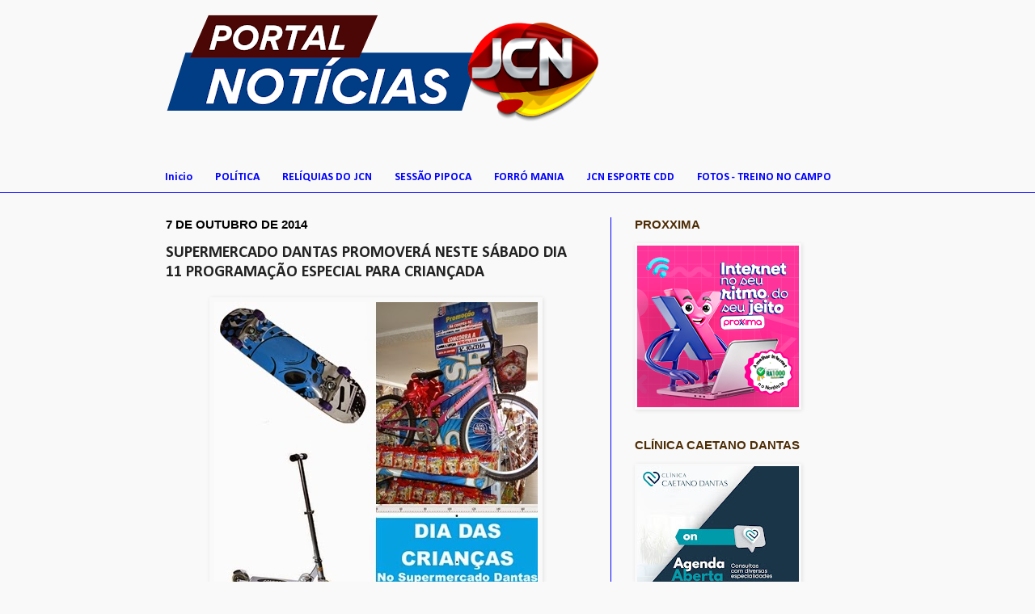

--- FILE ---
content_type: text/html; charset=UTF-8
request_url: http://carnaubafotos.blogspot.com/2014/10/supermercado-dantas-promovera-neste.html
body_size: 18322
content:
<!DOCTYPE html>
<html class='v2' dir='ltr' xmlns='http://www.w3.org/1999/xhtml' xmlns:b='http://www.google.com/2005/gml/b' xmlns:data='http://www.google.com/2005/gml/data' xmlns:expr='http://www.google.com/2005/gml/expr'>
<head>
<link href='https://www.blogger.com/static/v1/widgets/335934321-css_bundle_v2.css' rel='stylesheet' type='text/css'/>
<meta content='width=1100' name='viewport'/>
<meta content='text/html; charset=UTF-8' http-equiv='Content-Type'/>
<meta content='blogger' name='generator'/>
<link href='http://carnaubafotos.blogspot.com/favicon.ico' rel='icon' type='image/x-icon'/>
<link href='http://carnaubafotos.blogspot.com/2014/10/supermercado-dantas-promovera-neste.html' rel='canonical'/>
<link rel="alternate" type="application/atom+xml" title="carnaubafotos - Atom" href="http://carnaubafotos.blogspot.com/feeds/posts/default" />
<link rel="alternate" type="application/rss+xml" title="carnaubafotos - RSS" href="http://carnaubafotos.blogspot.com/feeds/posts/default?alt=rss" />
<link rel="service.post" type="application/atom+xml" title="carnaubafotos - Atom" href="https://www.blogger.com/feeds/7857704439057069745/posts/default" />

<link rel="alternate" type="application/atom+xml" title="carnaubafotos - Atom" href="http://carnaubafotos.blogspot.com/feeds/702988890927264548/comments/default" />
<!--Can't find substitution for tag [blog.ieCssRetrofitLinks]-->
<link href='https://blogger.googleusercontent.com/img/b/R29vZ2xl/AVvXsEjZXyngKJjUIS9FJDw5txiDFYj5pHIxF72v1hrVxlL17MXxR9_LXBA_mdzG39X6-WAQ4wszj1emcJmHja-AAKFPH1vRJJLrJ6aHxMOerQg29iCVOidlTFh7s13-g4i5vMA__9MKUOhH5Po/s1600/page.jpg' rel='image_src'/>
<meta content='http://carnaubafotos.blogspot.com/2014/10/supermercado-dantas-promovera-neste.html' property='og:url'/>
<meta content='SUPERMERCADO DANTAS PROMOVERÁ NESTE SÁBADO DIA 11 PROGRAMAÇÃO ESPECIAL PARA CRIANÇADA' property='og:title'/>
<meta content='    Com o tema “brincando hoje, a brincadeira de ontem”, o Supermercado Dantas realiza neste sábado dia 11/10/2014, uma programação toda esp...' property='og:description'/>
<meta content='https://blogger.googleusercontent.com/img/b/R29vZ2xl/AVvXsEjZXyngKJjUIS9FJDw5txiDFYj5pHIxF72v1hrVxlL17MXxR9_LXBA_mdzG39X6-WAQ4wszj1emcJmHja-AAKFPH1vRJJLrJ6aHxMOerQg29iCVOidlTFh7s13-g4i5vMA__9MKUOhH5Po/w1200-h630-p-k-no-nu/page.jpg' property='og:image'/>
<title>carnaubafotos: SUPERMERCADO DANTAS PROMOVERÁ NESTE SÁBADO DIA 11 PROGRAMAÇÃO ESPECIAL PARA CRIANÇADA</title>
<style type='text/css'>@font-face{font-family:'Calibri';font-style:normal;font-weight:700;font-display:swap;src:url(//fonts.gstatic.com/l/font?kit=J7aanpV-BGlaFfdAjAo9_pxqHxIZrCE&skey=cd2dd6afe6bf0eb2&v=v15)format('woff2');unicode-range:U+0000-00FF,U+0131,U+0152-0153,U+02BB-02BC,U+02C6,U+02DA,U+02DC,U+0304,U+0308,U+0329,U+2000-206F,U+20AC,U+2122,U+2191,U+2193,U+2212,U+2215,U+FEFF,U+FFFD;}</style>
<style id='page-skin-1' type='text/css'><!--
/*
-----------------------------------------------
Blogger Template Style
Name:     Simple
Designer: Josh Peterson
URL:      www.noaesthetic.com
----------------------------------------------- */
#navbar {
display:none;
margin:0;
padding:0;
}
/* Variable definitions
====================
<Variable name="keycolor" description="Main Color" type="color" default="#66bbdd"/>
<Group description="Page Text" selector="body">
<Variable name="body.font" description="Font" type="font"
default="normal normal 12px Arial, Tahoma, Helvetica, FreeSans, sans-serif"/>
<Variable name="body.text.color" description="Text Color" type="color" default="#222222"/>
</Group>
<Group description="Backgrounds" selector=".body-fauxcolumns-outer">
<Variable name="body.background.color" description="Outer Background" type="color" default="#66bbdd"/>
<Variable name="content.background.color" description="Main Background" type="color" default="#ffffff"/>
<Variable name="header.background.color" description="Header Background" type="color" default="transparent"/>
</Group>
<Group description="Links" selector=".main-outer">
<Variable name="link.color" description="Link Color" type="color" default="#2288bb"/>
<Variable name="link.visited.color" description="Visited Color" type="color" default="#888888"/>
<Variable name="link.hover.color" description="Hover Color" type="color" default="#33aaff"/>
</Group>
<Group description="Blog Title" selector=".header h1">
<Variable name="header.font" description="Font" type="font"
default="normal normal 60px Arial, Tahoma, Helvetica, FreeSans, sans-serif"/>
<Variable name="header.text.color" description="Title Color" type="color" default="#3399bb" />
</Group>
<Group description="Blog Description" selector=".header .description">
<Variable name="description.text.color" description="Description Color" type="color"
default="#777777" />
</Group>
<Group description="Tabs Text" selector=".tabs-inner .widget li a">
<Variable name="tabs.font" description="Font" type="font"
default="normal normal 14px Arial, Tahoma, Helvetica, FreeSans, sans-serif"/>
<Variable name="tabs.text.color" description="Text Color" type="color" default="#999999"/>
<Variable name="tabs.selected.text.color" description="Selected Color" type="color" default="#000000"/>
</Group>
<Group description="Tabs Background" selector=".tabs-outer .PageList">
<Variable name="tabs.background.color" description="Background Color" type="color" default="#f5f5f5"/>
<Variable name="tabs.selected.background.color" description="Selected Color" type="color" default="#eeeeee"/>
</Group>
<Group description="Post Title" selector="h3.post-title, .comments h4">
<Variable name="post.title.font" description="Font" type="font"
default="normal normal 22px Arial, Tahoma, Helvetica, FreeSans, sans-serif"/>
</Group>
<Group description="Date Header" selector=".date-header">
<Variable name="date.header.color" description="Text Color" type="color"
default="#222222"/>
<Variable name="date.header.background.color" description="Background Color" type="color"
default="transparent"/>
</Group>
<Group description="Post Footer" selector=".post-footer">
<Variable name="post.footer.text.color" description="Text Color" type="color" default="#666666"/>
<Variable name="post.footer.background.color" description="Background Color" type="color"
default="#f9f9f9"/>
<Variable name="post.footer.border.color" description="Shadow Color" type="color" default="#eeeeee"/>
</Group>
<Group description="Gadgets" selector="h2">
<Variable name="widget.title.font" description="Title Font" type="font"
default="normal bold 11px Arial, Tahoma, Helvetica, FreeSans, sans-serif"/>
<Variable name="widget.title.text.color" description="Title Color" type="color" default="#000000"/>
<Variable name="widget.alternate.text.color" description="Alternate Color" type="color" default="#999999"/>
</Group>
<Group description="Images" selector=".main-inner">
<Variable name="image.background.color" description="Background Color" type="color" default="#ffffff"/>
<Variable name="image.border.color" description="Border Color" type="color" default="#eeeeee"/>
<Variable name="image.text.color" description="Caption Text Color" type="color" default="#222222"/>
</Group>
<Group description="Accents" selector=".content-inner">
<Variable name="body.rule.color" description="Separator Line Color" type="color" default="#eeeeee"/>
<Variable name="tabs.border.color" description="Tabs Border Color" type="color" default="#0000ff"/>
</Group>
<Variable name="body.background" description="Body Background" type="background"
color="#f9f9f9" default="$(color) none repeat scroll top left"/>
<Variable name="body.background.override" description="Body Background Override" type="string" default=""/>
<Variable name="body.background.gradient.cap" description="Body Gradient Cap" type="url"
default="url(//www.blogblog.com/1kt/simple/gradients_light.png)"/>
<Variable name="body.background.gradient.tile" description="Body Gradient Tile" type="url"
default="url(//www.blogblog.com/1kt/simple/body_gradient_tile_light.png)"/>
<Variable name="content.background.color.selector" description="Content Background Color Selector" type="string" default=".content-inner"/>
<Variable name="content.padding" description="Content Padding" type="length" default="10px"/>
<Variable name="content.padding.horizontal" description="Content Horizontal Padding" type="length" default="0"/>
<Variable name="content.shadow.spread" description="Content Shadow Spread" type="length" default="40px"/>
<Variable name="content.shadow.spread.webkit" description="Content Shadow Spread (WebKit)" type="length" default="5px"/>
<Variable name="content.shadow.spread.ie" description="Content Shadow Spread (IE)" type="length" default="10px"/>
<Variable name="main.border.width" description="Main Border Width" type="length" default="0"/>
<Variable name="header.background.gradient" description="Header Gradient" type="url" default="none"/>
<Variable name="header.shadow.offset.left" description="Header Shadow Offset Left" type="length" default="-1px"/>
<Variable name="header.shadow.offset.top" description="Header Shadow Offset Top" type="length" default="-1px"/>
<Variable name="header.shadow.spread" description="Header Shadow Spread" type="length" default="1px"/>
<Variable name="header.padding" description="Header Padding" type="length" default="30px"/>
<Variable name="header.border.size" description="Header Border Size" type="length" default="1px"/>
<Variable name="header.bottom.border.size" description="Header Bottom Border Size" type="length" default="0"/>
<Variable name="header.border.horizontalsize" description="Header Horizontal Border Size" type="length" default="0"/>
<Variable name="description.text.size" description="Description Text Size" type="string" default="140%"/>
<Variable name="tabs.margin.top" description="Tabs Margin Top" type="length" default="0" />
<Variable name="tabs.margin.side" description="Tabs Side Margin" type="length" default="30px" />
<Variable name="tabs.background.gradient" description="Tabs Background Gradient" type="url"
default="url(//www.blogblog.com/1kt/simple/gradients_light.png)"/>
<Variable name="tabs.border.width" description="Tabs Border Width" type="length" default="1px"/>
<Variable name="tabs.bevel.border.width" description="Tabs Bevel Border Width" type="length" default="1px"/>
<Variable name="date.header.padding" description="Date Header Padding" type="string" default="inherit"/>
<Variable name="date.header.letterspacing" description="Date Header Letter Spacing" type="string" default="inherit"/>
<Variable name="date.header.margin" description="Date Header Margin" type="string" default="inherit"/>
<Variable name="post.margin.bottom" description="Post Bottom Margin" type="length" default="25px"/>
<Variable name="image.border.small.size" description="Image Border Small Size" type="length" default="2px"/>
<Variable name="image.border.large.size" description="Image Border Large Size" type="length" default="5px"/>
<Variable name="page.width.selector" description="Page Width Selector" type="string" default=".region-inner"/>
<Variable name="page.width" description="Page Width" type="string" default="auto"/>
<Variable name="main.section.margin" description="Main Section Margin" type="length" default="15px"/>
<Variable name="main.padding" description="Main Padding" type="length" default="15px"/>
<Variable name="main.padding.top" description="Main Padding Top" type="length" default="30px"/>
<Variable name="main.padding.bottom" description="Main Padding Bottom" type="length" default="30px"/>
<Variable name="paging.background"
color="#f9f9f9"
description="Background of blog paging area" type="background"
default="transparent none no-repeat scroll top center"/>
<Variable name="footer.bevel" description="Bevel border length of footer" type="length" default="0"/>
<Variable name="mobile.background.overlay" description="Mobile Background Overlay" type="string"
default="transparent none repeat scroll top left"/>
<Variable name="mobile.background.size" description="Mobile Background Size" type="string" default="auto"/>
<Variable name="mobile.button.color" description="Mobile Button Color" type="color" default="#ffffff" />
<Variable name="startSide" description="Side where text starts in blog language" type="automatic" default="left"/>
<Variable name="endSide" description="Side where text ends in blog language" type="automatic" default="right"/>
*/
/* Content
----------------------------------------------- */
body {
font: normal normal 14px Arial, Tahoma, Helvetica, FreeSans, sans-serif;
color: #222222;
background: #f9f9f9 none no-repeat scroll center center;
padding: 0 0 0 0;
background-attachment: scroll;
}
html body .content-outer {
min-width: 0;
max-width: 100%;
width: 100%;
}
a:link {
text-decoration:none;
color: #0000ff;
}
a:visited {
text-decoration:none;
color: #e50000;
}
a:hover {
text-decoration:underline;
color: #0000ff;
}
.body-fauxcolumn-outer .fauxcolumn-inner {
background: transparent none repeat scroll top left;
_background-image: none;
}
.body-fauxcolumn-outer .cap-top {
position: absolute;
z-index: 1;
height: 400px;
width: 100%;
background: #f9f9f9 none no-repeat scroll center center;
background-attachment: scroll;
}
.body-fauxcolumn-outer .cap-top .cap-left {
width: 100%;
background: transparent none repeat-x scroll top left;
_background-image: none;
}
.content-outer {
-moz-box-shadow: 0 0 0 rgba(0, 0, 0, .15);
-webkit-box-shadow: 0 0 0 rgba(0, 0, 0, .15);
-goog-ms-box-shadow: 0 0 0 #333333;
box-shadow: 0 0 0 rgba(0, 0, 0, .15);
margin-bottom: 1px;
}
.content-inner {
padding: 0 0;
}
.main-outer, .footer-outer {
background-color: #f9f9f9;
}
/* Header
----------------------------------------------- */
.header-outer {
background: #f9f9f9 none repeat-x scroll 0 -400px;
_background-image: none;
}
.Header h1 {
font: normal normal 60px Arial, Tahoma, Helvetica, FreeSans, sans-serif;
color: #0000ff;
text-shadow: 0 0 0 rgba(0, 0, 0, .2);
}
.Header h1 a {
color: #0000ff;
}
.Header .description {
font-size: 200%;
color: #777777;
}
.header-inner .Header .titlewrapper {
padding: 22px 30px;
}
.header-inner .Header .descriptionwrapper {
padding: 0 30px;
}
/* Tabs
----------------------------------------------- */
.tabs-inner .section:first-child {
border-top: 0 solid #e50000;
}
.tabs-inner .section:first-child ul {
margin-top: -0;
border-top: 0 solid #e50000;
border-left: 0 solid #e50000;
border-right: 0 solid #e50000;
}
.tabs-inner .widget ul {
background: #f9f9f9 none repeat-x scroll 0 -800px;
_background-image: none;
border-bottom: 0 solid #e50000;
margin-top: 0;
margin-left: -0;
margin-right: -0;
}
.tabs-inner .widget li a {
display: inline-block;
padding: .6em 1em;
font: normal bold 14px Calibri;
color: #0000ff;
border-left: 0 solid #f9f9f9;
border-right: 0 solid #e50000;
}
.tabs-inner .widget li:first-child a {
border-left: none;
}
.tabs-inner .widget li.selected a, .tabs-inner .widget li a:hover {
color: #e50000;
background-color: #f9f9f9;
text-decoration: none;
}
/* Columns
----------------------------------------------- */
.main-outer {
border-top: 1px solid #0000ff;
}
.fauxcolumn-left-outer .fauxcolumn-inner {
border-right: 1px solid #0000ff;
}
.fauxcolumn-right-outer .fauxcolumn-inner {
border-left: 1px solid #0000ff;
}
/* Headings
----------------------------------------------- */
h2 {
margin: 0 0 1em 0;
font: normal bold 15px Arial, Tahoma, Helvetica, FreeSans, sans-serif;
color: #4e2d05;
text-transform: uppercase;
}
/* Widgets
----------------------------------------------- */
.widget .zippy {
color: #e50000;
text-shadow: 2px 2px 1px rgba(0, 0, 0, .1);
}
.widget .popular-posts ul {
list-style: none;
}
/* Posts
----------------------------------------------- */
.date-header span {
background-color: #f9f9f9;
color: #000000;
padding: inherit;
letter-spacing: inherit;
margin: inherit;
}
.main-inner {
padding-top: 30px;
padding-bottom: 30px;
}
.main-inner .column-center-inner {
padding: 0 15px;
}
.main-inner .column-center-inner .section {
margin: 0 15px;
}
.post {
margin: 0 0 25px 0;
}
h3.post-title, .comments h4 {
font: normal bold 20px Calibri;
margin: .75em 0 0;
}
.post-body {
font-size: 110%;
line-height: 1.4;
position: relative;
}
.post-body img, .post-body .tr-caption-container, .Profile img, .Image img,
.BlogList .item-thumbnail img {
padding: 2px;
background: rgba(0, 0, 0, 0);
border: 1px solid #f9f9f9;
-moz-box-shadow: 1px 1px 5px rgba(0, 0, 0, .1);
-webkit-box-shadow: 1px 1px 5px rgba(0, 0, 0, .1);
box-shadow: 1px 1px 5px rgba(0, 0, 0, .1);
}
.post-body img, .post-body .tr-caption-container {
padding: 5px;
}
.post-body .tr-caption-container {
color: #0000bd;
}
.post-body .tr-caption-container img {
padding: 0;
background: transparent;
border: none;
-moz-box-shadow: 0 0 0 rgba(0, 0, 0, .1);
-webkit-box-shadow: 0 0 0 rgba(0, 0, 0, .1);
box-shadow: 0 0 0 rgba(0, 0, 0, .1);
}
.post-header {
margin: 0 0 1.5em;
line-height: 1.6;
font-size: 90%;
}
.post-footer {
margin: 20px -2px 0;
padding: 5px 10px;
color: #0000bd;
background-color: #f9f9f9;
border-bottom: 1px solid #f9f9f9;
line-height: 1.6;
font-size: 90%;
}
#comments .comment-author {
padding-top: 1.5em;
border-top: 1px solid #0000ff;
background-position: 0 1.5em;
}
#comments .comment-author:first-child {
padding-top: 0;
border-top: none;
}
.avatar-image-container {
margin: .2em 0 0;
}
#comments .avatar-image-container img {
border: 1px solid #f9f9f9;
}
/* Comments
----------------------------------------------- */
.comments .comments-content .icon.blog-author {
background-repeat: no-repeat;
background-image: url([data-uri]);
}
.comments .comments-content .loadmore a {
border-top: 1px solid #e50000;
border-bottom: 1px solid #e50000;
}
.comments .comment-thread.inline-thread {
background-color: #f9f9f9;
}
.comments .continue {
border-top: 2px solid #e50000;
}
/* Accents
---------------------------------------------- */
.section-columns td.columns-cell {
border-left: 1px solid #0000ff;
}
.blog-pager {
background: transparent none no-repeat scroll top center;
}
.blog-pager-older-link, .home-link,
.blog-pager-newer-link {
background-color: #f9f9f9;
padding: 5px;
}
.footer-outer {
border-top: 0 dashed #bbbbbb;
}
/* Mobile
----------------------------------------------- */
body.mobile  {
background-size: auto;
}
.mobile .body-fauxcolumn-outer {
background: transparent none repeat scroll top left;
}
.mobile .body-fauxcolumn-outer .cap-top {
background-size: 100% auto;
}
.mobile .content-outer {
-webkit-box-shadow: 0 0 3px rgba(0, 0, 0, .15);
box-shadow: 0 0 3px rgba(0, 0, 0, .15);
padding: 0 0;
}
body.mobile .AdSense {
margin: 0 -0;
}
.mobile .tabs-inner .widget ul {
margin-left: 0;
margin-right: 0;
}
.mobile .post {
margin: 0;
}
.mobile .main-inner .column-center-inner .section {
margin: 0;
}
.mobile .date-header span {
padding: 0.1em 10px;
margin: 0 -10px;
}
.mobile h3.post-title {
margin: 0;
}
.mobile .blog-pager {
background: transparent none no-repeat scroll top center;
}
.mobile .footer-outer {
border-top: none;
}
.mobile .main-inner, .mobile .footer-inner {
background-color: #f9f9f9;
}
.mobile-index-contents {
color: #222222;
}
.mobile-link-button {
background-color: #0000ff;
}
.mobile-link-button a:link, .mobile-link-button a:visited {
color: #0000ff;
}
.mobile .tabs-inner .section:first-child {
border-top: none;
}
.mobile .tabs-inner .PageList .widget-content {
background-color: #f9f9f9;
color: #e50000;
border-top: 0 solid #e50000;
border-bottom: 0 solid #e50000;
}
.mobile .tabs-inner .PageList .widget-content .pagelist-arrow {
border-left: 1px solid #e50000;
}

--></style>
<style id='template-skin-1' type='text/css'><!--
body {
min-width: 930px;
}
.content-outer, .content-fauxcolumn-outer, .region-inner {
min-width: 930px;
max-width: 930px;
_width: 930px;
}
.main-inner .columns {
padding-left: 0px;
padding-right: 350px;
}
.main-inner .fauxcolumn-center-outer {
left: 0px;
right: 350px;
/* IE6 does not respect left and right together */
_width: expression(this.parentNode.offsetWidth -
parseInt("0px") -
parseInt("350px") + 'px');
}
.main-inner .fauxcolumn-left-outer {
width: 0px;
}
.main-inner .fauxcolumn-right-outer {
width: 350px;
}
.main-inner .column-left-outer {
width: 0px;
right: 100%;
margin-left: -0px;
}
.main-inner .column-right-outer {
width: 350px;
margin-right: -350px;
}
#layout {
min-width: 0;
}
#layout .content-outer {
min-width: 0;
width: 800px;
}
#layout .region-inner {
min-width: 0;
width: auto;
}
body#layout div.add_widget {
padding: 8px;
}
body#layout div.add_widget a {
margin-left: 32px;
}
--></style>
<link href='https://www.blogger.com/dyn-css/authorization.css?targetBlogID=7857704439057069745&amp;zx=f4c6c1e6-3208-418a-89bb-74dc8ff1313c' media='none' onload='if(media!=&#39;all&#39;)media=&#39;all&#39;' rel='stylesheet'/><noscript><link href='https://www.blogger.com/dyn-css/authorization.css?targetBlogID=7857704439057069745&amp;zx=f4c6c1e6-3208-418a-89bb-74dc8ff1313c' rel='stylesheet'/></noscript>
<meta name='google-adsense-platform-account' content='ca-host-pub-1556223355139109'/>
<meta name='google-adsense-platform-domain' content='blogspot.com'/>

<script async src="https://pagead2.googlesyndication.com/pagead/js/adsbygoogle.js?client=ca-pub-5238430264131265&host=ca-host-pub-1556223355139109" crossorigin="anonymous"></script>

<!-- data-ad-client=ca-pub-5238430264131265 -->

</head>
<body class='loading'>
<div class='navbar section' id='navbar' name='Navbar'><div class='widget Navbar' data-version='1' id='Navbar1'><script type="text/javascript">
    function setAttributeOnload(object, attribute, val) {
      if(window.addEventListener) {
        window.addEventListener('load',
          function(){ object[attribute] = val; }, false);
      } else {
        window.attachEvent('onload', function(){ object[attribute] = val; });
      }
    }
  </script>
<div id="navbar-iframe-container"></div>
<script type="text/javascript" src="https://apis.google.com/js/platform.js"></script>
<script type="text/javascript">
      gapi.load("gapi.iframes:gapi.iframes.style.bubble", function() {
        if (gapi.iframes && gapi.iframes.getContext) {
          gapi.iframes.getContext().openChild({
              url: 'https://www.blogger.com/navbar/7857704439057069745?po\x3d702988890927264548\x26origin\x3dhttp://carnaubafotos.blogspot.com',
              where: document.getElementById("navbar-iframe-container"),
              id: "navbar-iframe"
          });
        }
      });
    </script><script type="text/javascript">
(function() {
var script = document.createElement('script');
script.type = 'text/javascript';
script.src = '//pagead2.googlesyndication.com/pagead/js/google_top_exp.js';
var head = document.getElementsByTagName('head')[0];
if (head) {
head.appendChild(script);
}})();
</script>
</div></div>
<div class='body-fauxcolumns'>
<div class='fauxcolumn-outer body-fauxcolumn-outer'>
<div class='cap-top'>
<div class='cap-left'></div>
<div class='cap-right'></div>
</div>
<div class='fauxborder-left'>
<div class='fauxborder-right'></div>
<div class='fauxcolumn-inner'>
</div>
</div>
<div class='cap-bottom'>
<div class='cap-left'></div>
<div class='cap-right'></div>
</div>
</div>
</div>
<div class='content'>
<div class='content-fauxcolumns'>
<div class='fauxcolumn-outer content-fauxcolumn-outer'>
<div class='cap-top'>
<div class='cap-left'></div>
<div class='cap-right'></div>
</div>
<div class='fauxborder-left'>
<div class='fauxborder-right'></div>
<div class='fauxcolumn-inner'>
</div>
</div>
<div class='cap-bottom'>
<div class='cap-left'></div>
<div class='cap-right'></div>
</div>
</div>
</div>
<div class='content-outer'>
<div class='content-cap-top cap-top'>
<div class='cap-left'></div>
<div class='cap-right'></div>
</div>
<div class='fauxborder-left content-fauxborder-left'>
<div class='fauxborder-right content-fauxborder-right'></div>
<div class='content-inner'>
<header>
<div class='header-outer'>
<div class='header-cap-top cap-top'>
<div class='cap-left'></div>
<div class='cap-right'></div>
</div>
<div class='fauxborder-left header-fauxborder-left'>
<div class='fauxborder-right header-fauxborder-right'></div>
<div class='region-inner header-inner'>
<div class='header section' id='header' name='Cabeçalho'><div class='widget Header' data-version='1' id='Header1'>
<div id='header-inner'>
<a href='http://carnaubafotos.blogspot.com/' style='display: block'>
<img alt='carnaubafotos' height='203px; ' id='Header1_headerimg' src='https://blogger.googleusercontent.com/img/a/AVvXsEjdc0Bc9zouAGrWvQTaqNGzJIyf43jWhey3tmSRrS36iNM_Y9R74_H9Eyjj4VXMEcOaKMPF9DkxL3hiQvd6kAkUVwVT8KBp1DmSqU8EHbWQhBeZJ8IS0oKCap97bZkMjdAuL89dVB75NhJ_1AmcpQ7_aNCjciruT92b0ONItFnCDPMosdKHhbn-kovlJpc=s600' style='display: block' width='600px; '/>
</a>
</div>
</div></div>
</div>
</div>
<div class='header-cap-bottom cap-bottom'>
<div class='cap-left'></div>
<div class='cap-right'></div>
</div>
</div>
</header>
<div class='tabs-outer'>
<div class='tabs-cap-top cap-top'>
<div class='cap-left'></div>
<div class='cap-right'></div>
</div>
<div class='fauxborder-left tabs-fauxborder-left'>
<div class='fauxborder-right tabs-fauxborder-right'></div>
<div class='region-inner tabs-inner'>
<div class='tabs section' id='crosscol' name='Entre colunas'><div class='widget PageList' data-version='1' id='PageList1'>
<h2>Páginas</h2>
<div class='widget-content'>
<ul>
<li>
<a href='http://carnaubafotos.blogspot.com/'>Inicio</a>
</li>
<li>
<a href='http://carnaubafotos.blogspot.com/p/blog-page_5.html'>POLÍTICA</a>
</li>
<li>
<a href='http://carnaubafotos.blogspot.com/p/reliquias-do-jcn.html'>RELÍQUIAS DO JCN</a>
</li>
<li>
<a href='http://carnaubafotos.blogspot.com/p/sessao-pipoca.html'>SESSÃO PIPOCA</a>
</li>
<li>
<a href='http://carnaubafotos.blogspot.com/p/forro-mania_17.html'>FORRÓ MANIA</a>
</li>
<li>
<a href='http://carnaubafotos.blogspot.com/p/supermercado-dantas_3.html'>JCN ESPORTE CDD</a>
</li>
<li>
<a href='http://carnaubafotos.blogspot.com/p/fotos-treino-no-campo.html'>FOTOS - TREINO NO CAMPO</a>
</li>
</ul>
<div class='clear'></div>
</div>
</div></div>
<div class='tabs no-items section' id='crosscol-overflow' name='Cross-Column 2'></div>
</div>
</div>
<div class='tabs-cap-bottom cap-bottom'>
<div class='cap-left'></div>
<div class='cap-right'></div>
</div>
</div>
<div class='main-outer'>
<div class='main-cap-top cap-top'>
<div class='cap-left'></div>
<div class='cap-right'></div>
</div>
<div class='fauxborder-left main-fauxborder-left'>
<div class='fauxborder-right main-fauxborder-right'></div>
<div class='region-inner main-inner'>
<div class='columns fauxcolumns'>
<div class='fauxcolumn-outer fauxcolumn-center-outer'>
<div class='cap-top'>
<div class='cap-left'></div>
<div class='cap-right'></div>
</div>
<div class='fauxborder-left'>
<div class='fauxborder-right'></div>
<div class='fauxcolumn-inner'>
</div>
</div>
<div class='cap-bottom'>
<div class='cap-left'></div>
<div class='cap-right'></div>
</div>
</div>
<div class='fauxcolumn-outer fauxcolumn-left-outer'>
<div class='cap-top'>
<div class='cap-left'></div>
<div class='cap-right'></div>
</div>
<div class='fauxborder-left'>
<div class='fauxborder-right'></div>
<div class='fauxcolumn-inner'>
</div>
</div>
<div class='cap-bottom'>
<div class='cap-left'></div>
<div class='cap-right'></div>
</div>
</div>
<div class='fauxcolumn-outer fauxcolumn-right-outer'>
<div class='cap-top'>
<div class='cap-left'></div>
<div class='cap-right'></div>
</div>
<div class='fauxborder-left'>
<div class='fauxborder-right'></div>
<div class='fauxcolumn-inner'>
</div>
</div>
<div class='cap-bottom'>
<div class='cap-left'></div>
<div class='cap-right'></div>
</div>
</div>
<!-- corrects IE6 width calculation -->
<div class='columns-inner'>
<div class='column-center-outer'>
<div class='column-center-inner'>
<div class='main section' id='main' name='Principal'><div class='widget Blog' data-version='1' id='Blog1'>
<div class='blog-posts hfeed'>

          <div class="date-outer">
        
<h2 class='date-header'><span>7 de outubro de 2014</span></h2>

          <div class="date-posts">
        
<div class='post-outer'>
<div class='post hentry'>
<a name='702988890927264548'></a>
<h3 class='post-title entry-title'>
SUPERMERCADO DANTAS PROMOVERÁ NESTE SÁBADO DIA 11 PROGRAMAÇÃO ESPECIAL PARA CRIANÇADA
</h3>
<div class='post-header'>
<div class='post-header-line-1'></div>
</div>
<div class='post-body entry-content'>
<div class="separator" style="clear: both; text-align: center;">
<a href="https://blogger.googleusercontent.com/img/b/R29vZ2xl/AVvXsEjZXyngKJjUIS9FJDw5txiDFYj5pHIxF72v1hrVxlL17MXxR9_LXBA_mdzG39X6-WAQ4wszj1emcJmHja-AAKFPH1vRJJLrJ6aHxMOerQg29iCVOidlTFh7s13-g4i5vMA__9MKUOhH5Po/s1600/page.jpg" imageanchor="1" style="margin-left: 1em; margin-right: 1em;"><img border="0" src="https://blogger.googleusercontent.com/img/b/R29vZ2xl/AVvXsEjZXyngKJjUIS9FJDw5txiDFYj5pHIxF72v1hrVxlL17MXxR9_LXBA_mdzG39X6-WAQ4wszj1emcJmHja-AAKFPH1vRJJLrJ6aHxMOerQg29iCVOidlTFh7s13-g4i5vMA__9MKUOhH5Po/s1600/page.jpg" /></a></div>
<br />
<div style="text-align: justify;">
<span style="font-family: Arial, Helvetica, sans-serif;">Com o tema &#8220;brincando hoje, a brincadeira de ontem&#8221;, o Supermercado Dantas realiza neste sábado dia 11/10/2014, uma programação toda especial para festejar o dia das crianças em Carnaúba dos Dantas.</span></div>
<div style="text-align: justify;">
<span style="font-family: Arial, Helvetica, sans-serif;"><br /></span></div>
<div style="text-align: justify;">
<span style="font-family: Arial, Helvetica, sans-serif;">Faça suas compras no Supermercado Dantas e concorra a muitos prêmios.</span></div>
<div style='clear: both;'></div>
</div>
<div class='post-footer'>
<div class='post-footer-line post-footer-line-1'><span class='post-timestamp'>
às
<a class='timestamp-link' href='http://carnaubafotos.blogspot.com/2014/10/supermercado-dantas-promovera-neste.html' rel='bookmark' title='permanent link'><abbr class='published' title='2014-10-07T06:33:00-07:00'>terça-feira, outubro 07, 2014</abbr></a>
</span>
<span class='post-author vcard'>
Postado por
<span class='fn'>Notícia</span>
</span>
<span class='post-comment-link'>
</span>
<span class='post-icons'>
<span class='item-action'>
<a href='https://www.blogger.com/email-post/7857704439057069745/702988890927264548' title='Enviar esta postagem'>
<img alt='' class='icon-action' height='13' src='http://img1.blogblog.com/img/icon18_email.gif' width='18'/>
</a>
</span>
<span class='item-control blog-admin pid-1850377011'>
<a href='https://www.blogger.com/post-edit.g?blogID=7857704439057069745&postID=702988890927264548&from=pencil' title='Editar post'>
<img alt='' class='icon-action' height='18' src='https://resources.blogblog.com/img/icon18_edit_allbkg.gif' width='18'/>
</a>
</span>
</span>
<div class='post-share-buttons'>
<a class='goog-inline-block share-button sb-email' href='https://www.blogger.com/share-post.g?blogID=7857704439057069745&postID=702988890927264548&target=email' target='_blank' title='Enviar por e-mail'><span class='share-button-link-text'>Enviar por e-mail</span></a><a class='goog-inline-block share-button sb-blog' href='https://www.blogger.com/share-post.g?blogID=7857704439057069745&postID=702988890927264548&target=blog' onclick='window.open(this.href, "_blank", "height=270,width=475"); return false;' target='_blank' title='Postar no blog!'><span class='share-button-link-text'>Postar no blog!</span></a><a class='goog-inline-block share-button sb-twitter' href='https://www.blogger.com/share-post.g?blogID=7857704439057069745&postID=702988890927264548&target=twitter' target='_blank' title='Compartilhar no X'><span class='share-button-link-text'>Compartilhar no X</span></a><a class='goog-inline-block share-button sb-facebook' href='https://www.blogger.com/share-post.g?blogID=7857704439057069745&postID=702988890927264548&target=facebook' onclick='window.open(this.href, "_blank", "height=430,width=640"); return false;' target='_blank' title='Compartilhar no Facebook'><span class='share-button-link-text'>Compartilhar no Facebook</span></a><a class='goog-inline-block share-button sb-pinterest' href='https://www.blogger.com/share-post.g?blogID=7857704439057069745&postID=702988890927264548&target=pinterest' target='_blank' title='Compartilhar com o Pinterest'><span class='share-button-link-text'>Compartilhar com o Pinterest</span></a>
</div>
<span class='post-labels'>
Reportagem
<a href='http://carnaubafotos.blogspot.com/search/label/PUBLICIDADE' rel='tag'>PUBLICIDADE</a>
</span>
</div>
<div class='post-footer-line post-footer-line-2'></div>
<div class='post-footer-line post-footer-line-3'></div>
</div>
</div>
<div class='comments' id='comments'>
<a name='comments'></a>
<h4>Nenhum comentário:</h4>
<div id='Blog1_comments-block-wrapper'>
<dl class='avatar-comment-indent' id='comments-block'>
</dl>
</div>
<p class='comment-footer'>
<a href='https://www.blogger.com/comment/fullpage/post/7857704439057069745/702988890927264548' onclick='javascript:window.open(this.href, "bloggerPopup", "toolbar=0,location=0,statusbar=1,menubar=0,scrollbars=yes,width=640,height=500"); return false;'>Postar um comentário</a>
</p>
</div>
</div>

        </div></div>
      
</div>
<div class='blog-pager' id='blog-pager'>
<span id='blog-pager-newer-link'>
<a class='blog-pager-newer-link' href='http://carnaubafotos.blogspot.com/2014/08/nas-tercas-feiras-em-carnauba-dos.html' id='Blog1_blog-pager-newer-link' title='Postagem mais recente'>Postagem mais recente</a>
</span>
<span id='blog-pager-older-link'>
<a class='blog-pager-older-link' href='http://carnaubafotos.blogspot.com/2014/10/em-cruzeta-lutei-contra-os-aliados-de.html' id='Blog1_blog-pager-older-link' title='Postagem mais antiga'>Postagem mais antiga</a>
</span>
<a class='home-link' href='http://carnaubafotos.blogspot.com/'>Página inicial</a>
</div>
<div class='clear'></div>
<div class='post-feeds'>
<div class='feed-links'>
Assinar:
<a class='feed-link' href='http://carnaubafotos.blogspot.com/feeds/702988890927264548/comments/default' target='_blank' type='application/atom+xml'>Postar comentários (Atom)</a>
</div>
</div>
</div></div>
</div>
</div>
<div class='column-left-outer'>
<div class='column-left-inner'>
<aside>
</aside>
</div>
</div>
<div class='column-right-outer'>
<div class='column-right-inner'>
<aside>
<div class='sidebar section' id='sidebar-right-1'><div class='widget Image' data-version='1' id='Image8'>
<h2>PROXXIMA</h2>
<div class='widget-content'>
<img alt='PROXXIMA' height='200' id='Image8_img' src='https://blogger.googleusercontent.com/img/a/AVvXsEiiYK-A9kKyi9_ELDTPWQAQk-QoJnidRJcoZLC348cszWUfIaYwwUsYRWNvItSwP2wTuYFdbnDejKuV0_DZbFXiu_UhrSTsc242NbfcbMtNIPrDm9cxs2xCgL4suhlh7Tt3eAn7ONHNLBTC3KzMukSWYY5rA2gGzriYKnZ-Lu7BVHBYeNdRaJKQo4OSKsg=s200' width='200'/>
<br/>
</div>
<div class='clear'></div>
</div><div class='widget Image' data-version='1' id='Image9'>
<h2>CLÍNICA CAETANO DANTAS</h2>
<div class='widget-content'>
<a href='https://www.instagram.com/clinicacaetanodantas/'>
<img alt='CLÍNICA CAETANO DANTAS' height='200' id='Image9_img' src='https://blogger.googleusercontent.com/img/a/AVvXsEjNNznOtdFUnFgy8cGmWwMmi1yDgzCwUW6dhtKRbYzMbX68Unpa9vSTix8WZaQJnE9_N8N-tcLmTpeifVIhsDPWGK4WH_-L46RTtdR1qmnlaci3Li33rWHPbRh_0Y4ozWKai9nhlxPqU_M3TJy8bBJD_DWJvgXNDAEMaqvTMaxwjnJwbJOmwmGE0vUyVAU=s200' width='200'/>
</a>
<br/>
<span class='caption'>A Clínica Caetano Dantas conta com uma diversidade de especialidades para melhor lhe atender. Estamos localizados na rua 7 de setembro n&#176; 709 - Centro de Carnaúba dos Dantas/RN, com atendimento de segunda a sábado. Agende já - (84) 99197-8484</span>
</div>
<div class='clear'></div>
</div><div class='widget Image' data-version='1' id='Image1'>
<h2>SUPERMERCADO DANTAS</h2>
<div class='widget-content'>
<a href='https://www.instagram.com/supermercadodantascarnauba/'>
<img alt='SUPERMERCADO DANTAS' height='80' id='Image1_img' src='https://blogger.googleusercontent.com/img/b/R29vZ2xl/AVvXsEiIKtTATqrer5fT00mP8ofzcmps1vbmBBhlK6VIp2NL9j92_2pyHijfn64PogLHOXo8jGwnOyWrqK2INtx_cPmryPApnf2n0OW8Q1Mr8JRqhkeBh8oYOq1HMIgcyU-3DCqqP0Nh_LIFi-Q/s200/Supermercado+Dantas.jpg' width='200'/>
</a>
<br/>
<span class='caption'>Venha fazer suas compras no Supermercado da família carnaubense!</span>
</div>
<div class='clear'></div>
</div><div class='widget Image' data-version='1' id='Image6'>
<h2>MASSAS BOM JESUS</h2>
<div class='widget-content'>
<a href='https://www.instagram.com/massas_bomjesus/'>
<img alt='MASSAS BOM JESUS' height='126' id='Image6_img' src='https://blogger.googleusercontent.com/img/b/R29vZ2xl/AVvXsEgbe9o9HThSk8ZIwXtET2Tnlq6fJgZamm8Ia2mCkWx4Z_eizKlNB0b4eXgFDFPDs6ZUodsiDkafEwwseemtowrLhAEAAagSG-rU7OQv_bWrXhccv4OVBZCpLvgFInp0f7QXYXnryPjaDQA/s200/LOGO+Massas+Bom+Jesus.png' width='200'/>
</a>
<br/>
<span class='caption'>CONTATO - (84)98710-0023</span>
</div>
<div class='clear'></div>
</div><div class='widget Image' data-version='1' id='Image2'>
<h2>CERÂMICA BOM JESUS</h2>
<div class='widget-content'>
<img alt='CERÂMICA BOM JESUS' height='191' id='Image2_img' src='https://blogger.googleusercontent.com/img/b/R29vZ2xl/AVvXsEg689zTC7GDDAVH9Al_0UrZTFBEjz8_JDosEV608_Zms1DCJRwI9hJSpCKbRnP2Lf6YSOXOoP7W07HQdawIWTQoCdx8VkYjaZXj4p4Wydh3oA41mAawsljSuzBJFFU3J4SjCg-_YVX_J0k/s200/35744045_1568054819990687_6379625300560445440_n.jpg' width='200'/>
<br/>
<span class='caption'>Cerâmica Bom Jesus - A solução para sua obra!</span>
</div>
<div class='clear'></div>
</div><div class='widget Image' data-version='1' id='Image4'>
<h2>O MELHOR CHOURIÇO</h2>
<div class='widget-content'>
<img alt='O MELHOR CHOURIÇO' height='200' id='Image4_img' src='https://blogger.googleusercontent.com/img/b/R29vZ2xl/AVvXsEgvPOU2p0KZFDUTFHNxNr5cnoYZHUpAMGL2icOtxFlP2KA8H_ITF5b4PoWWB4mLTg78LyDk4Q6OO-Dg9pkEzKHfRr2cy536s7RTRgzBnvBNRN-ErFftcbZMV0XKLvhIN0R1wzLgOLmAzHo/s200/WhatsApp+Image+2019-09-24+at+16.55.00.jpeg' width='200'/>
<br/>
<span class='caption'>Doce caseiro feito com muita dedicação pelo carnaubense Edilza Dantas, Rua: 13 de Maio nº 214 em Carnaúba dos Dantas/RN</span>
</div>
<div class='clear'></div>
</div><div class='widget Image' data-version='1' id='Image5'>
<h2>NOSSA REDAÇÃO</h2>
<div class='widget-content'>
<img alt='NOSSA REDAÇÃO' height='200' id='Image5_img' src='https://blogger.googleusercontent.com/img/a/AVvXsEgqKh_pxp0rvGLvsFnbZAPI0OBkeZLHtc0dtJi8hCB34Rik42tWaox-6932MPKXNhzb21B-3kUL6yf0zENp2bfJNOpIMpvMgZl-cCk8S9yOLZ3O3_jkIjZDJ1pRL6bJJYXvMqE2pBOFvIAjgE0sksP8xEr6QM3RazdvB0SL0QGHlrF7avEjP_W5J1SsQ-M=s200' width='200'/>
<br/>
</div>
<div class='clear'></div>
</div><div class='widget Stats' data-version='1' id='Stats1'>
<h2>Total de visualizações de página</h2>
<div class='widget-content'>
<div id='Stats1_content' style='display: none;'>
<script src='https://www.gstatic.com/charts/loader.js' type='text/javascript'></script>
<span id='Stats1_sparklinespan' style='display:inline-block; width:75px; height:30px'></span>
<span class='counter-wrapper text-counter-wrapper' id='Stats1_totalCount'>
</span>
<div class='clear'></div>
</div>
</div>
</div><div class='widget PopularPosts' data-version='1' id='PopularPosts2'>
<h2>PLANTÃO JCN: NOTÍCIA, ENTRETENIMENTO E POLÍTICA</h2>
<div class='widget-content popular-posts'>
<ul>
<li>
<div class='item-content'>
<div class='item-thumbnail'>
<a href='http://carnaubafotos.blogspot.com/2010/12/formatura.html' target='_blank'>
<img alt='' border='0' src='http://1.bp.blogspot.com/_UXmU71uEMEw/TQl8s28atUI/AAAAAAAAdoI/HNrCkDQTniw/w72-h72-p-k-no-nu/DSC02086.JPG'/>
</a>
</div>
<div class='item-title'><a href='http://carnaubafotos.blogspot.com/2010/12/formatura.html'>FORMATURA</a></div>
<div class='item-snippet'>A Escola Francisca Neusa Dantas (Antigo Casulo) promoveu na noite desta quarta-feira (15/12), a formatura das crianças que integraram as tur...</div>
</div>
<div style='clear: both;'></div>
</li>
<li>
<div class='item-content'>
<div class='item-thumbnail'>
<a href='http://carnaubafotos.blogspot.com/2011/05/direito-de-resposta.html' target='_blank'>
<img alt='' border='0' src='http://1.bp.blogspot.com/-bglVLKwOLMg/TcRGaJPeiNI/AAAAAAAAjZI/N4KO_dr_S70/w72-h72-p-k-no-nu/wall.jpg'/>
</a>
</div>
<div class='item-title'><a href='http://carnaubafotos.blogspot.com/2011/05/direito-de-resposta.html'>DIREITO DE RESPOSTA</a></div>
<div class='item-snippet'>Agradeço as críticas de todos e direi algumas palavras. Sim, ao contrário do que todos pensam, sei muito bem para quê servem lombadas e sei ...</div>
</div>
<div style='clear: both;'></div>
</li>
<li>
<div class='item-content'>
<div class='item-thumbnail'>
<a href='http://carnaubafotos.blogspot.com/2024/07/ca-o.html' target='_blank'>
<img alt='' border='0' src='https://blogger.googleusercontent.com/img/a/AVvXsEhtQ7bTnL3De4KPOVkrn9ciWEY7B5eILnhwLF622Dhb2yOp8_SOwmMKc_p8cmNmJmnFtlTWbPGyeOr5BuS91zD8XuD63n0DJCo6dANkOnvqh4c_A3ifrcY_n1RHJXn1TDMAu3wzWjgZ-D9B-Vl5bGD1sVz3fpUjv9OFPpIQVg4Foeqyij5eeOpYAdysai4=w72-h72-p-k-no-nu'/>
</a>
</div>
<div class='item-title'><a href='http://carnaubafotos.blogspot.com/2024/07/ca-o.html'>𝗔 𝗣𝗿𝗲𝘀𝗶𝗱𝗲𝗻𝘁𝗲 𝗱𝗼 𝗠𝗗𝗕 𝗱𝗲 𝗖𝗿𝘂𝘇𝗲𝘁𝗮, 𝗘𝗹𝗶𝘀𝗺á𝗿𝗶𝗮 𝗖𝗮𝘁𝗮𝗿𝗶𝗻𝗮 𝗰𝗼𝗻𝘃𝗶𝗱𝗮 𝗳𝗶𝗹𝗶𝗮𝗱𝗼𝘀 𝗽𝗮𝗿𝗮 𝗰𝗼𝗻𝘃𝗲𝗻çã𝗼 𝗾𝘂𝗲 𝘀𝗲𝗿á 𝗿𝗲𝗮𝗹𝗶𝘇𝗮𝗱𝗮 𝗻𝗼 𝗽𝗿ó𝘅𝗶𝗺𝗼 𝗱𝗶𝗮 𝟮𝟲/𝟬𝟳</a></div>
<div class='item-snippet'>&#160;&#160; A presidente do Diretório Municipal do MDB em Cruzeta, Elismária Catarina, lançou edital de convocação aos filiados da legenda marcando p...</div>
</div>
<div style='clear: both;'></div>
</li>
<li>
<div class='item-content'>
<div class='item-thumbnail'>
<a href='http://carnaubafotos.blogspot.com/2010/11/convite-especial.html' target='_blank'>
<img alt='' border='0' src='http://4.bp.blogspot.com/_UXmU71uEMEw/TNIIzAVL8hI/AAAAAAAAcCs/6ZA7Fvvcmis/w72-h72-p-k-no-nu/Convite+defesa+de+dissertacao+de+Graca+Cavalcanti.jpg'/>
</a>
</div>
<div class='item-title'><a href='http://carnaubafotos.blogspot.com/2010/11/convite-especial.html'>CONVITE ESPECIAL</a></div>
<div class='item-snippet'>
</div>
</div>
<div style='clear: both;'></div>
</li>
<li>
<div class='item-content'>
<div class='item-title'><a href='http://carnaubafotos.blogspot.com/2009/12/direto-de-brasilia.html'>DIRETO DE BRASÍLIA</a></div>
<div class='item-snippet'>  MARCOS ANTÔNIO DANTAS - FUNCIONÁRIO DA UFRN - CERES/CAICÓ E VEREADOR DE CARNAÚBA DOS DANTAS, ESTÁ EM BRASÍLIA-DF, DESDE O DIA 08/12 ATÉ 12...</div>
</div>
<div style='clear: both;'></div>
</li>
</ul>
<div class='clear'></div>
</div>
</div><div class='widget BlogList' data-version='1' id='BlogList2'>
<h2 class='title'>GRUPO JCN DE COMUNICAÇÕES</h2>
<div class='widget-content'>
<div class='blog-list-container' id='BlogList2_container'>
<ul id='BlogList2_blogs'>
<li style='display: block;'>
<div class='blog-icon'>
<img data-lateloadsrc='https://lh3.googleusercontent.com/blogger_img_proxy/AEn0k_uFqW7A1gc8GE7IHpUovgvOtXm-2PUY7zsaZcOmU7EHJUAuKjHPrpmOj9oCzlyAMhQLF3y1d4NctoiTLUIsjt850FuN5mnSnGxNhczQthWZdw=s16-w16-h16' height='16' width='16'/>
</div>
<div class='blog-content'>
<div class='blog-title'>
<a href='http://carnaubafotos.blogspot.com/' target='_blank'>
JCN-JORNAL CARNAÚBA NOTÍCIAS</a>
</div>
<div class='item-content'>
<div class='item-thumbnail'>
<a href='http://carnaubafotos.blogspot.com/' target='_blank'>
<img alt='' border='0' height='72' src='https://blogger.googleusercontent.com/img/b/R29vZ2xl/AVvXsEjjAnIA3izDZnAaMSBEQS5EF5F8z3hch1sn2kYKgqyYQ4npI7UCKzsnOgcnmfabtMIScrJB00Y4lebBg9JgR2tN2E9x7ZITe3olx4WatbD_pZN_N1uOK4E3wrg2moE3Z5-xb9ZMUJZctvfxiF5O37vdhWxynWTkEkWSCRNWNb_aKqDJRvBzZat-v_AtEf0/s72-w400-h266-c/WhatsApp%20Image%202026-01-19%20at%2009.52.55.jpeg' width='72'/>
</a>
</div>
<span class='item-title'>
<a href='http://carnaubafotos.blogspot.com/2026/01/nelter-queiroz-propoe-reconhecimento-da.html' target='_blank'>
NELTER QUEIROZ PROPÕE RECONHECIMENTO DA &#8220;CIDADE DO FORRÓ&#8221; COMO PATRIMÔNIO 
CULTURAL DO RN NA BUSCA PELO FORTALECIMENTO ECONÔMICO EM OLHO D&#8217;ÁGUA DO 
BORGES
</a>
</span>
</div>
</div>
<div style='clear: both;'></div>
</li>
<li style='display: block;'>
<div class='blog-icon'>
<img data-lateloadsrc='https://lh3.googleusercontent.com/blogger_img_proxy/AEn0k_u8K7SldOVO6bauP_DNfGZ-sGiQtNEFv83pNzEISuUKyD0ISmkSMP6qCFjWya6rx3mqvo67KR_QFlrFR0j8WvlWJg1IDsnUaS3VCkip9Q=s16-w16-h16' height='16' width='16'/>
</div>
<div class='blog-content'>
<div class='blog-title'>
<a href='http://jcnesportes.blogspot.com/' target='_blank'>
JCN ESPORTES</a>
</div>
<div class='item-content'>
<div class='item-thumbnail'>
<a href='http://jcnesportes.blogspot.com/' target='_blank'>
<img alt='' border='0' height='72' src='https://blogger.googleusercontent.com/img/b/R29vZ2xl/AVvXsEgByg3Vg4pY1qW3agqCjVXZtHcNvmcB_grThdlG5FII1lXoCxNBiGyAt3totk4xnsOJQMNrJgobtHh9iuWf5LiVgPJP9B5DHTE1AYNS4AGfh2GBfWYSpuX4rjn6ZqTt78e3M8TuMNAvg0kq/s72-c/23722647_370224546757201_8390944376457889632_n.jpg' width='72'/>
</a>
</div>
<span class='item-title'>
<a href='http://jcnesportes.blogspot.com/2017/11/promessa-do-esporte-david-silva-treina.html' target='_blank'>
PROMESSA DO ESPORTE: DAVID SILVA TREINA NA CATEGORIA DE BASE DO ABC DE 
NATAL/RN
</a>
</span>
</div>
</div>
<div style='clear: both;'></div>
</li>
<li style='display: block;'>
<div class='blog-icon'>
<img data-lateloadsrc='https://lh3.googleusercontent.com/blogger_img_proxy/AEn0k_t3qTxQ7lyycMw-OQO1oEhnj_Bs5eh0MecZGw2PyRJCxbUNMy5BZiRPq980cthp3vq2l96LuO6LqQ7bfHADhoWbNb8E5-A4_OxqYDTjAKthdOaW0A=s16-w16-h16' height='16' width='16'/>
</div>
<div class='blog-content'>
<div class='blog-title'>
<a href='http://diariodecarnauba.blogspot.com/' target='_blank'>
DIÁRIO DE CARNAÚBA</a>
</div>
<div class='item-content'>
<div class='item-thumbnail'>
<a href='http://diariodecarnauba.blogspot.com/' target='_blank'>
<img alt='' border='0' height='72' src='https://4.bp.blogspot.com/-PeJxPMoIVYI/VGTlWbpgMqI/AAAAAAAChQg/Mrv9HNgFNW0/s72-c/10154898_590141344448711_1167750824200145264_n.jpg' width='72'/>
</a>
</div>
<span class='item-title'>
<a href='http://diariodecarnauba.blogspot.com/2014/11/prefeito-de-cruzeta-abre-dialogo-com.html' target='_blank'>
PREFEITO DE CRUZETA ABRE DIALOGO COM AGENTES DA SAÚDE E ENDEMIAS
</a>
</span>
</div>
</div>
<div style='clear: both;'></div>
</li>
<li style='display: block;'>
<div class='blog-icon'>
<img data-lateloadsrc='https://lh3.googleusercontent.com/blogger_img_proxy/AEn0k_uZ6G5oJm0lWfCcPxR0L10cIoudjWsIA_0cEgsd-AW37YDGcrBk6qz9FaoT7TlqwqNvJBztZEPX7W39tCLkNnMKZMJsBz3J-uo=s16-w16-h16' height='16' width='16'/>
</div>
<div class='blog-content'>
<div class='blog-title'>
<a href='http://tvjcn.blogspot.com/' target='_blank'>
TV JCN</a>
</div>
<div class='item-content'>
<span class='item-title'>
<a href='http://tvjcn.blogspot.com/2014/04/jovem-gravida-e-espancada-por-seis.html' target='_blank'>
JOVEM GRÁVIDA É ESPANCADA POR SEIS MENINAS EM CARNAÚBA DOS DANTAS
</a>
</span>
</div>
</div>
<div style='clear: both;'></div>
</li>
<li style='display: block;'>
<div class='blog-icon'>
<img data-lateloadsrc='https://lh3.googleusercontent.com/blogger_img_proxy/AEn0k_tzd0VcMtJQAOe7dSVcl8kPwCW2JDNcsHq-9wLECMui6lfqo4lEZmuuy5XPWHyQFDvY1OFCrRNatBT-6e3-JE5uO1LbdLKnv8np9A=s16-w16-h16' height='16' width='16'/>
</div>
<div class='blog-content'>
<div class='blog-title'>
<a href='http://jcnfolia.blogspot.com/' target='_blank'>
JCN FOLIA</a>
</div>
<div class='item-content'>
<span class='item-title'>
<a href='http://jcnfolia.blogspot.com/2014/03/bloco-jacare-eletrico-encerra-sua.html' target='_blank'>
BLOCO JACARÉ ELÉTRICO ENCERRA SUA PARTICIPAÇÃO NO CARNAVAL 2014 DE ACARI 
COM UMA GRANDE MULTIDÃO
</a>
</span>
</div>
</div>
<div style='clear: both;'></div>
</li>
<li style='display: block;'>
<div class='blog-icon'>
<img data-lateloadsrc='https://lh3.googleusercontent.com/blogger_img_proxy/AEn0k_vl6N0pIgJePxvjF-WNzPUn4KGo8XXd2KT2g96aZQP_hypijKlgwCm50un1V88yT5foqy4lIBXFgnejAM_N0Ks6eeIwEhdKUhxxaCjQ=s16-w16-h16' height='16' width='16'/>
</div>
<div class='blog-content'>
<div class='blog-title'>
<a href='http://portaljcn.blogspot.com/' target='_blank'>
PORTAL JCN</a>
</div>
<div class='item-content'>
<div class='item-thumbnail'>
<a href='http://portaljcn.blogspot.com/' target='_blank'>
<img alt='' border='0' height='72' src='http://4.bp.blogspot.com/-0o-pbTgKYx0/UpfPtQA34-I/AAAAAAACDL0/zJPduP5pAD0/s72-c/DSC08310.JPG' width='72'/>
</a>
</div>
<span class='item-title'>
<a href='http://portaljcn.blogspot.com/2013/11/academia-aero-dance-faz-o-maior-sucesso.html' target='_blank'>
ACADEMIA AERO DANCE FAZ O MAIOR SUCESSO COM AS MULHERES EM CARNAÚBA DOS 
DANTAS
</a>
</span>
</div>
</div>
<div style='clear: both;'></div>
</li>
<li style='display: block;'>
<div class='blog-icon'>
<img data-lateloadsrc='https://lh3.googleusercontent.com/blogger_img_proxy/AEn0k_so6X8QZ4ay2RDJxLnei35Hk5CJmhLA4alY6ndp9DhPILjiZBDaCJ63vD6m0zUSpOcgq9iDSwUaooa4JsvscnpytbupNGsbbWJq7uoGko71JBKnjmf_=s16-w16-h16' height='16' width='16'/>
</div>
<div class='blog-content'>
<div class='blog-title'>
<a href='http://tvcarnaubadosdantas.blogspot.com/' target='_blank'>
TV CARNAUBA</a>
</div>
<div class='item-content'>
<span class='item-title'>
<a href='http://tvcarnaubadosdantas.blogspot.com/2013/11/tica-e-desinha-foram-homenageadas-em.html' target='_blank'>
TICA E DESINHA FORAM HOMENAGEADAS EM CARNAÚBA DOS DANTAS
</a>
</span>
</div>
</div>
<div style='clear: both;'></div>
</li>
<li style='display: block;'>
<div class='blog-icon'>
<img data-lateloadsrc='https://lh3.googleusercontent.com/blogger_img_proxy/AEn0k_u9DSPUN4oE8lWgOAaKXv5tfZOXFq_1Y-b6DUMcHGKcHTQCQBzymF1bXr8BSlmHdknuFQLXNT_tMdyeNKhjPDp4QYEw2vmHr66aLiI=s16-w16-h16' height='16' width='16'/>
</div>
<div class='blog-content'>
<div class='blog-title'>
<a href='http://jornaljcn.blogspot.com/' target='_blank'>
JORNAL CARNAÚBA NOTÍCIAS</a>
</div>
<div class='item-content'>
<div class='item-thumbnail'>
<a href='http://jornaljcn.blogspot.com/' target='_blank'>
<img alt='' border='0' height='72' src='https://blogger.googleusercontent.com/img/b/R29vZ2xl/AVvXsEhlgGb2jztd1nqgeaIHbBkaq0t2oOu7ne9LVWnW0P3vU7ylx1IajPIMkyW3-KR8KM4VQEfqYuI_Ho8HCLwFkc6AhMSW1AgC1RQV3kM5bkuTNprcXLacseZnWrBwteJdfJ80WXbfDAltiAjc/s72-c/20130906_115502.jpg' width='72'/>
</a>
</div>
<span class='item-title'>
<a href='http://jornaljcn.blogspot.com/2013/09/prefeito-nena-dantas-anuncia.html' target='_blank'>
PREFEITO NENA DANTAS ANUNCIA PROGRAMAÇÃO SOCIAL DA FESTA DE CRUZETA 2013
</a>
</span>
</div>
</div>
<div style='clear: both;'></div>
</li>
<li style='display: block;'>
<div class='blog-icon'>
<img data-lateloadsrc='https://lh3.googleusercontent.com/blogger_img_proxy/AEn0k_s6Ol-jIQRLuYBqWdHLo7NHXmIQFWcDfwgeN2ifBrOV6y9pPol5KmX8t9YsrsxoUqIstLsbcp55EUz49eghL1RkYAqJS7zQzSbJ4WGTAys8Xc7zsg=s16-w16-h16' height='16' width='16'/>
</div>
<div class='blog-content'>
<div class='blog-title'>
<a href='http://carnaubadestaque.blogspot.com/' target='_blank'>
CARNAÚBA DESTAQUE</a>
</div>
<div class='item-content'>
<div class='item-thumbnail'>
<a href='http://carnaubadestaque.blogspot.com/' target='_blank'>
<img alt='' border='0' height='72' src='https://blogger.googleusercontent.com/img/b/R29vZ2xl/AVvXsEhZ3gEEgxj0ChKYVOl5VDKO5DmMlA4PGnqi4uFqZxF8Coj4tmYy1EuQl8yNChu-eNIffPrOut1MLC9w4UbODfvskNKR6RdotdakHibIYoEio4SxDTJ5Pyu86u2GcG26_5oYshoRJGTZMEY/s72-c/DSC05034.JPG' width='72'/>
</a>
</div>
<span class='item-title'>
<a href='http://carnaubadestaque.blogspot.com/2013/04/lancamento-do-novo-jornal-jcn-foi-um.html' target='_blank'>
LANÇAMENTO DO NOVO JORNAL JCN FOI UM SUCESSO
</a>
</span>
</div>
</div>
<div style='clear: both;'></div>
</li>
</ul>
<div class='clear'></div>
</div>
</div>
</div><div class='widget PopularPosts' data-version='1' id='PopularPosts1'>
<h2>JCN - MUITO MAIS QUE UM BLOG!</h2>
<div class='widget-content popular-posts'>
<ul>
<li>
<div class='item-thumbnail-only'>
<div class='item-thumbnail'>
<a href='http://carnaubafotos.blogspot.com/2010/12/formatura.html' target='_blank'>
<img alt='' border='0' src='http://1.bp.blogspot.com/_UXmU71uEMEw/TQl8s28atUI/AAAAAAAAdoI/HNrCkDQTniw/w72-h72-p-k-no-nu/DSC02086.JPG'/>
</a>
</div>
<div class='item-title'><a href='http://carnaubafotos.blogspot.com/2010/12/formatura.html'>FORMATURA</a></div>
</div>
<div style='clear: both;'></div>
</li>
<li>
<div class='item-thumbnail-only'>
<div class='item-thumbnail'>
<a href='http://carnaubafotos.blogspot.com/2011/05/direito-de-resposta.html' target='_blank'>
<img alt='' border='0' src='http://1.bp.blogspot.com/-bglVLKwOLMg/TcRGaJPeiNI/AAAAAAAAjZI/N4KO_dr_S70/w72-h72-p-k-no-nu/wall.jpg'/>
</a>
</div>
<div class='item-title'><a href='http://carnaubafotos.blogspot.com/2011/05/direito-de-resposta.html'>DIREITO DE RESPOSTA</a></div>
</div>
<div style='clear: both;'></div>
</li>
<li>
<div class='item-thumbnail-only'>
<div class='item-thumbnail'>
<a href='http://carnaubafotos.blogspot.com/2024/07/ca-o.html' target='_blank'>
<img alt='' border='0' src='https://blogger.googleusercontent.com/img/a/AVvXsEhtQ7bTnL3De4KPOVkrn9ciWEY7B5eILnhwLF622Dhb2yOp8_SOwmMKc_p8cmNmJmnFtlTWbPGyeOr5BuS91zD8XuD63n0DJCo6dANkOnvqh4c_A3ifrcY_n1RHJXn1TDMAu3wzWjgZ-D9B-Vl5bGD1sVz3fpUjv9OFPpIQVg4Foeqyij5eeOpYAdysai4=w72-h72-p-k-no-nu'/>
</a>
</div>
<div class='item-title'><a href='http://carnaubafotos.blogspot.com/2024/07/ca-o.html'>𝗔 𝗣𝗿𝗲𝘀𝗶𝗱𝗲𝗻𝘁𝗲 𝗱𝗼 𝗠𝗗𝗕 𝗱𝗲 𝗖𝗿𝘂𝘇𝗲𝘁𝗮, 𝗘𝗹𝗶𝘀𝗺á𝗿𝗶𝗮 𝗖𝗮𝘁𝗮𝗿𝗶𝗻𝗮 𝗰𝗼𝗻𝘃𝗶𝗱𝗮 𝗳𝗶𝗹𝗶𝗮𝗱𝗼𝘀 𝗽𝗮𝗿𝗮 𝗰𝗼𝗻𝘃𝗲𝗻çã𝗼 𝗾𝘂𝗲 𝘀𝗲𝗿á 𝗿𝗲𝗮𝗹𝗶𝘇𝗮𝗱𝗮 𝗻𝗼 𝗽𝗿ó𝘅𝗶𝗺𝗼 𝗱𝗶𝗮 𝟮𝟲/𝟬𝟳</a></div>
</div>
<div style='clear: both;'></div>
</li>
<li>
<div class='item-thumbnail-only'>
<div class='item-thumbnail'>
<a href='http://carnaubafotos.blogspot.com/2010/11/convite-especial.html' target='_blank'>
<img alt='' border='0' src='http://4.bp.blogspot.com/_UXmU71uEMEw/TNIIzAVL8hI/AAAAAAAAcCs/6ZA7Fvvcmis/w72-h72-p-k-no-nu/Convite+defesa+de+dissertacao+de+Graca+Cavalcanti.jpg'/>
</a>
</div>
<div class='item-title'><a href='http://carnaubafotos.blogspot.com/2010/11/convite-especial.html'>CONVITE ESPECIAL</a></div>
</div>
<div style='clear: both;'></div>
</li>
<li>
<div class='item-thumbnail-only'>
<div class='item-title'><a href='http://carnaubafotos.blogspot.com/2009/12/direto-de-brasilia.html'>DIRETO DE BRASÍLIA</a></div>
</div>
<div style='clear: both;'></div>
</li>
<li>
<div class='item-thumbnail-only'>
<div class='item-thumbnail'>
<a href='http://carnaubafotos.blogspot.com/2010/02/carnauba-dos-dantas-votara-em-dr.html' target='_blank'>
<img alt='' border='0' src='http://1.bp.blogspot.com/_UXmU71uEMEw/S2nQmAgd41I/AAAAAAAAMTs/B3DuMPKcHzo/w72-h72-p-k-no-nu/1.jpg'/>
</a>
</div>
<div class='item-title'><a href='http://carnaubafotos.blogspot.com/2010/02/carnauba-dos-dantas-votara-em-dr.html'>CARNAÚBA DOS DANTAS VOTARÁ EM DR. ANTONIO PETRONILO PARA DEPUTADO ESTADUAL</a></div>
</div>
<div style='clear: both;'></div>
</li>
<li>
<div class='item-thumbnail-only'>
<div class='item-thumbnail'>
<a href='http://carnaubafotos.blogspot.com/2010/12/flavio-lucio-um-autentico-musico-de.html' target='_blank'>
<img alt='' border='0' src='https://blogger.googleusercontent.com/img/b/R29vZ2xl/AVvXsEgc5fPDm3mfOl8ywOq43DK5hbSakNp1ojfxHNdfuRRhHI7NTJXmlGoLSYlEfUZ1YEpuU3OBaBU_qDw3b7V7UYYl1sJT7j8DWKv81cakzBLpK8Tn89EkPCiYTmV8X4IeSMJ7mUNjJv947GBr/w72-h72-p-k-no-nu/DSC02636.JPG'/>
</a>
</div>
<div class='item-title'><a href='http://carnaubafotos.blogspot.com/2010/12/flavio-lucio-um-autentico-musico-de.html'>FLÁVIO LÚCIO: UM AUTÊNTICO MÚSICO DE NOSSA TERRA</a></div>
</div>
<div style='clear: both;'></div>
</li>
<li>
<div class='item-thumbnail-only'>
<div class='item-thumbnail'>
<a href='http://carnaubafotos.blogspot.com/2026/01/nelter-queiroz-propoe-reconhecimento-da.html' target='_blank'>
<img alt='' border='0' src='https://blogger.googleusercontent.com/img/b/R29vZ2xl/AVvXsEjjAnIA3izDZnAaMSBEQS5EF5F8z3hch1sn2kYKgqyYQ4npI7UCKzsnOgcnmfabtMIScrJB00Y4lebBg9JgR2tN2E9x7ZITe3olx4WatbD_pZN_N1uOK4E3wrg2moE3Z5-xb9ZMUJZctvfxiF5O37vdhWxynWTkEkWSCRNWNb_aKqDJRvBzZat-v_AtEf0/w72-h72-p-k-no-nu/WhatsApp%20Image%202026-01-19%20at%2009.52.55.jpeg'/>
</a>
</div>
<div class='item-title'><a href='http://carnaubafotos.blogspot.com/2026/01/nelter-queiroz-propoe-reconhecimento-da.html'>NELTER QUEIROZ PROPÕE RECONHECIMENTO DA &#8220;CIDADE DO FORRÓ&#8221; COMO PATRIMÔNIO CULTURAL DO RN NA BUSCA PELO FORTALECIMENTO ECONÔMICO EM OLHO D&#8217;ÁGUA DO BORGES</a></div>
</div>
<div style='clear: both;'></div>
</li>
<li>
<div class='item-thumbnail-only'>
<div class='item-title'><a href='http://carnaubafotos.blogspot.com/2025/12/exclusivo-do-jcn-policia-investiga.html'>EXCLUSIVO DO JCN - POLÍCIA INVESTIGA POSSÍVEL HOMICÍDIO APÓS FLAGRANTE DE ABUSO CONTRA CRIANÇA EM CARNAÚBA DOS DANTAS</a></div>
</div>
<div style='clear: both;'></div>
</li>
<li>
<div class='item-thumbnail-only'>
<div class='item-thumbnail'>
<a href='http://carnaubafotos.blogspot.com/2025/12/nelter-queiroz-cobra-reforco-na.html' target='_blank'>
<img alt='' border='0' src='https://blogger.googleusercontent.com/img/b/R29vZ2xl/AVvXsEiJCl-_mxIfY097QsZkzAX31zMvyL2NC8QsXV-MizZqK1VOgklxs_Pa-Dul5XCKg8VPb3MIj6k3OyDd71fm5jzGAJPfa4KCVlw-H-K_gy2FzUGCu8vSIkEFZoTrBxAuTxfVmBed6MBQ_-ehbtVAJl029Qt5XqcOn9Rxy-SFqtIh3NsT_nMCJ6lDFa6S61o/w72-h72-p-k-no-nu/WhatsApp%20Image%202025-12-03%20at%2014.56.37.jpeg'/>
</a>
</div>
<div class='item-title'><a href='http://carnaubafotos.blogspot.com/2025/12/nelter-queiroz-cobra-reforco-na.html'>NELTER QUEIROZ COBRA REFORÇO NA SEGURANÇA DA ESTAÇÃO DE BOMBEAMENTO DA ADUTORA DA SERRA DE SANTANA E VOLTA A DEFENDER AMPLIAÇÃO DESTE SISTEMA</a></div>
</div>
<div style='clear: both;'></div>
</li>
</ul>
<div class='clear'></div>
</div>
</div><div class='widget HTML' data-version='1' id='HTML36'>
<div class='widget-content'>
<script type="text/javascript" src="http://radarurl.com/js/radarurl_widget.js"></script><script type="text/javascript">radarurl_call_radar_widgetv2({edition:"Dynamic",location:"leftcenter"})</script><noscript><a href="http://radarurl.com/">RadarURL</a></noscript>
</div>
<div class='clear'></div>
</div></div>
</aside>
</div>
</div>
</div>
<div style='clear: both'></div>
<!-- columns -->
</div>
<!-- main -->
</div>
</div>
<div class='main-cap-bottom cap-bottom'>
<div class='cap-left'></div>
<div class='cap-right'></div>
</div>
</div>
<footer>
<div class='footer-outer'>
<div class='footer-cap-top cap-top'>
<div class='cap-left'></div>
<div class='cap-right'></div>
</div>
<div class='fauxborder-left footer-fauxborder-left'>
<div class='fauxborder-right footer-fauxborder-right'></div>
<div class='region-inner footer-inner'>
<div class='foot no-items section' id='footer-1'></div>
<table border='0' cellpadding='0' cellspacing='0' class='section-columns columns-2'>
<tbody>
<tr>
<td class='first columns-cell'>
<div class='foot no-items section' id='footer-2-1'></div>
</td>
<td class='columns-cell'>
<div class='foot no-items section' id='footer-2-2'></div>
</td>
</tr>
</tbody>
</table>
<!-- outside of the include in order to lock Attribution widget -->
<div class='foot section' id='footer-3' name='Rodapé'><div class='widget Attribution' data-version='1' id='Attribution1'>
<div class='widget-content' style='text-align: center;'>
GRUPO JCN DE COMUNICAÇÃO - Redação (84) 988411923 - @juquinhajcnoficial. Tecnologia do <a href='https://www.blogger.com' target='_blank'>Blogger</a>.
</div>
<div class='clear'></div>
</div></div>
</div>
</div>
<div class='footer-cap-bottom cap-bottom'>
<div class='cap-left'></div>
<div class='cap-right'></div>
</div>
</div>
</footer>
<!-- content -->
</div>
</div>
<div class='content-cap-bottom cap-bottom'>
<div class='cap-left'></div>
<div class='cap-right'></div>
</div>
</div>
</div>
<script type='text/javascript'>
    window.setTimeout(function() {
        document.body.className = document.body.className.replace('loading', '');
      }, 10);
  </script>

<script type="text/javascript" src="https://www.blogger.com/static/v1/widgets/2028843038-widgets.js"></script>
<script type='text/javascript'>
window['__wavt'] = 'AOuZoY7bUwiD-JAiWQULsxB0cCkIYH7b9w:1769624293033';_WidgetManager._Init('//www.blogger.com/rearrange?blogID\x3d7857704439057069745','//carnaubafotos.blogspot.com/2014/10/supermercado-dantas-promovera-neste.html','7857704439057069745');
_WidgetManager._SetDataContext([{'name': 'blog', 'data': {'blogId': '7857704439057069745', 'title': 'carnaubafotos', 'url': 'http://carnaubafotos.blogspot.com/2014/10/supermercado-dantas-promovera-neste.html', 'canonicalUrl': 'http://carnaubafotos.blogspot.com/2014/10/supermercado-dantas-promovera-neste.html', 'homepageUrl': 'http://carnaubafotos.blogspot.com/', 'searchUrl': 'http://carnaubafotos.blogspot.com/search', 'canonicalHomepageUrl': 'http://carnaubafotos.blogspot.com/', 'blogspotFaviconUrl': 'http://carnaubafotos.blogspot.com/favicon.ico', 'bloggerUrl': 'https://www.blogger.com', 'hasCustomDomain': false, 'httpsEnabled': true, 'enabledCommentProfileImages': true, 'gPlusViewType': 'FILTERED_POSTMOD', 'adultContent': false, 'analyticsAccountNumber': '', 'encoding': 'UTF-8', 'locale': 'pt-BR', 'localeUnderscoreDelimited': 'pt_br', 'languageDirection': 'ltr', 'isPrivate': false, 'isMobile': false, 'isMobileRequest': false, 'mobileClass': '', 'isPrivateBlog': false, 'isDynamicViewsAvailable': true, 'feedLinks': '\x3clink rel\x3d\x22alternate\x22 type\x3d\x22application/atom+xml\x22 title\x3d\x22carnaubafotos - Atom\x22 href\x3d\x22http://carnaubafotos.blogspot.com/feeds/posts/default\x22 /\x3e\n\x3clink rel\x3d\x22alternate\x22 type\x3d\x22application/rss+xml\x22 title\x3d\x22carnaubafotos - RSS\x22 href\x3d\x22http://carnaubafotos.blogspot.com/feeds/posts/default?alt\x3drss\x22 /\x3e\n\x3clink rel\x3d\x22service.post\x22 type\x3d\x22application/atom+xml\x22 title\x3d\x22carnaubafotos - Atom\x22 href\x3d\x22https://www.blogger.com/feeds/7857704439057069745/posts/default\x22 /\x3e\n\n\x3clink rel\x3d\x22alternate\x22 type\x3d\x22application/atom+xml\x22 title\x3d\x22carnaubafotos - Atom\x22 href\x3d\x22http://carnaubafotos.blogspot.com/feeds/702988890927264548/comments/default\x22 /\x3e\n', 'meTag': '', 'adsenseClientId': 'ca-pub-5238430264131265', 'adsenseHostId': 'ca-host-pub-1556223355139109', 'adsenseHasAds': true, 'adsenseAutoAds': true, 'boqCommentIframeForm': true, 'loginRedirectParam': '', 'view': '', 'dynamicViewsCommentsSrc': '//www.blogblog.com/dynamicviews/4224c15c4e7c9321/js/comments.js', 'dynamicViewsScriptSrc': '//www.blogblog.com/dynamicviews/e590af4a5abdbc8b', 'plusOneApiSrc': 'https://apis.google.com/js/platform.js', 'disableGComments': true, 'interstitialAccepted': false, 'sharing': {'platforms': [{'name': 'Gerar link', 'key': 'link', 'shareMessage': 'Gerar link', 'target': ''}, {'name': 'Facebook', 'key': 'facebook', 'shareMessage': 'Compartilhar no Facebook', 'target': 'facebook'}, {'name': 'Postar no blog!', 'key': 'blogThis', 'shareMessage': 'Postar no blog!', 'target': 'blog'}, {'name': 'X', 'key': 'twitter', 'shareMessage': 'Compartilhar no X', 'target': 'twitter'}, {'name': 'Pinterest', 'key': 'pinterest', 'shareMessage': 'Compartilhar no Pinterest', 'target': 'pinterest'}, {'name': 'E-mail', 'key': 'email', 'shareMessage': 'E-mail', 'target': 'email'}], 'disableGooglePlus': true, 'googlePlusShareButtonWidth': 0, 'googlePlusBootstrap': '\x3cscript type\x3d\x22text/javascript\x22\x3ewindow.___gcfg \x3d {\x27lang\x27: \x27pt_BR\x27};\x3c/script\x3e'}, 'hasCustomJumpLinkMessage': false, 'jumpLinkMessage': 'Leia mais', 'pageType': 'item', 'postId': '702988890927264548', 'postImageThumbnailUrl': 'https://blogger.googleusercontent.com/img/b/R29vZ2xl/AVvXsEjZXyngKJjUIS9FJDw5txiDFYj5pHIxF72v1hrVxlL17MXxR9_LXBA_mdzG39X6-WAQ4wszj1emcJmHja-AAKFPH1vRJJLrJ6aHxMOerQg29iCVOidlTFh7s13-g4i5vMA__9MKUOhH5Po/s72-c/page.jpg', 'postImageUrl': 'https://blogger.googleusercontent.com/img/b/R29vZ2xl/AVvXsEjZXyngKJjUIS9FJDw5txiDFYj5pHIxF72v1hrVxlL17MXxR9_LXBA_mdzG39X6-WAQ4wszj1emcJmHja-AAKFPH1vRJJLrJ6aHxMOerQg29iCVOidlTFh7s13-g4i5vMA__9MKUOhH5Po/s1600/page.jpg', 'pageName': 'SUPERMERCADO DANTAS PROMOVER\xc1 NESTE S\xc1BADO DIA 11 PROGRAMA\xc7\xc3O ESPECIAL PARA CRIAN\xc7ADA', 'pageTitle': 'carnaubafotos: SUPERMERCADO DANTAS PROMOVER\xc1 NESTE S\xc1BADO DIA 11 PROGRAMA\xc7\xc3O ESPECIAL PARA CRIAN\xc7ADA'}}, {'name': 'features', 'data': {}}, {'name': 'messages', 'data': {'edit': 'Editar', 'linkCopiedToClipboard': 'Link copiado para a \xe1rea de transfer\xeancia.', 'ok': 'Ok', 'postLink': 'Link da postagem'}}, {'name': 'template', 'data': {'name': 'custom', 'localizedName': 'Personalizar', 'isResponsive': false, 'isAlternateRendering': false, 'isCustom': true}}, {'name': 'view', 'data': {'classic': {'name': 'classic', 'url': '?view\x3dclassic'}, 'flipcard': {'name': 'flipcard', 'url': '?view\x3dflipcard'}, 'magazine': {'name': 'magazine', 'url': '?view\x3dmagazine'}, 'mosaic': {'name': 'mosaic', 'url': '?view\x3dmosaic'}, 'sidebar': {'name': 'sidebar', 'url': '?view\x3dsidebar'}, 'snapshot': {'name': 'snapshot', 'url': '?view\x3dsnapshot'}, 'timeslide': {'name': 'timeslide', 'url': '?view\x3dtimeslide'}, 'isMobile': false, 'title': 'SUPERMERCADO DANTAS PROMOVER\xc1 NESTE S\xc1BADO DIA 11 PROGRAMA\xc7\xc3O ESPECIAL PARA CRIAN\xc7ADA', 'description': '    Com o tema \u201cbrincando hoje, a brincadeira de ontem\u201d, o Supermercado Dantas realiza neste s\xe1bado dia 11/10/2014, uma programa\xe7\xe3o toda esp...', 'featuredImage': 'https://blogger.googleusercontent.com/img/b/R29vZ2xl/AVvXsEjZXyngKJjUIS9FJDw5txiDFYj5pHIxF72v1hrVxlL17MXxR9_LXBA_mdzG39X6-WAQ4wszj1emcJmHja-AAKFPH1vRJJLrJ6aHxMOerQg29iCVOidlTFh7s13-g4i5vMA__9MKUOhH5Po/s1600/page.jpg', 'url': 'http://carnaubafotos.blogspot.com/2014/10/supermercado-dantas-promovera-neste.html', 'type': 'item', 'isSingleItem': true, 'isMultipleItems': false, 'isError': false, 'isPage': false, 'isPost': true, 'isHomepage': false, 'isArchive': false, 'isLabelSearch': false, 'postId': 702988890927264548}}]);
_WidgetManager._RegisterWidget('_NavbarView', new _WidgetInfo('Navbar1', 'navbar', document.getElementById('Navbar1'), {}, 'displayModeFull'));
_WidgetManager._RegisterWidget('_HeaderView', new _WidgetInfo('Header1', 'header', document.getElementById('Header1'), {}, 'displayModeFull'));
_WidgetManager._RegisterWidget('_PageListView', new _WidgetInfo('PageList1', 'crosscol', document.getElementById('PageList1'), {'title': 'P\xe1ginas', 'links': [{'isCurrentPage': false, 'href': 'http://carnaubafotos.blogspot.com/', 'title': 'Inicio'}, {'isCurrentPage': false, 'href': 'http://carnaubafotos.blogspot.com/p/blog-page_5.html', 'id': '2794947042723165638', 'title': 'POL\xcdTICA'}, {'isCurrentPage': false, 'href': 'http://carnaubafotos.blogspot.com/p/reliquias-do-jcn.html', 'id': '1109609520988698399', 'title': 'REL\xcdQUIAS DO JCN'}, {'isCurrentPage': false, 'href': 'http://carnaubafotos.blogspot.com/p/sessao-pipoca.html', 'id': '423472679090051612', 'title': 'SESS\xc3O PIPOCA'}, {'isCurrentPage': false, 'href': 'http://carnaubafotos.blogspot.com/p/forro-mania_17.html', 'id': '6464767994857815035', 'title': 'FORR\xd3 MANIA'}, {'isCurrentPage': false, 'href': 'http://carnaubafotos.blogspot.com/p/supermercado-dantas_3.html', 'id': '1656161922040676432', 'title': 'JCN ESPORTE CDD'}, {'isCurrentPage': false, 'href': 'http://carnaubafotos.blogspot.com/p/fotos-treino-no-campo.html', 'id': '3679235638178964270', 'title': 'FOTOS - TREINO NO CAMPO'}], 'mobile': false, 'showPlaceholder': true, 'hasCurrentPage': false}, 'displayModeFull'));
_WidgetManager._RegisterWidget('_BlogView', new _WidgetInfo('Blog1', 'main', document.getElementById('Blog1'), {'cmtInteractionsEnabled': false, 'lightboxEnabled': true, 'lightboxModuleUrl': 'https://www.blogger.com/static/v1/jsbin/2898207834-lbx__pt_br.js', 'lightboxCssUrl': 'https://www.blogger.com/static/v1/v-css/828616780-lightbox_bundle.css'}, 'displayModeFull'));
_WidgetManager._RegisterWidget('_ImageView', new _WidgetInfo('Image8', 'sidebar-right-1', document.getElementById('Image8'), {'resize': true}, 'displayModeFull'));
_WidgetManager._RegisterWidget('_ImageView', new _WidgetInfo('Image9', 'sidebar-right-1', document.getElementById('Image9'), {'resize': true}, 'displayModeFull'));
_WidgetManager._RegisterWidget('_ImageView', new _WidgetInfo('Image1', 'sidebar-right-1', document.getElementById('Image1'), {'resize': true}, 'displayModeFull'));
_WidgetManager._RegisterWidget('_ImageView', new _WidgetInfo('Image6', 'sidebar-right-1', document.getElementById('Image6'), {'resize': true}, 'displayModeFull'));
_WidgetManager._RegisterWidget('_ImageView', new _WidgetInfo('Image2', 'sidebar-right-1', document.getElementById('Image2'), {'resize': true}, 'displayModeFull'));
_WidgetManager._RegisterWidget('_ImageView', new _WidgetInfo('Image4', 'sidebar-right-1', document.getElementById('Image4'), {'resize': true}, 'displayModeFull'));
_WidgetManager._RegisterWidget('_ImageView', new _WidgetInfo('Image5', 'sidebar-right-1', document.getElementById('Image5'), {'resize': true}, 'displayModeFull'));
_WidgetManager._RegisterWidget('_StatsView', new _WidgetInfo('Stats1', 'sidebar-right-1', document.getElementById('Stats1'), {'title': 'Total de visualiza\xe7\xf5es de p\xe1gina', 'showGraphicalCounter': false, 'showAnimatedCounter': false, 'showSparkline': true, 'statsUrl': '//carnaubafotos.blogspot.com/b/stats?style\x3dBLACK_TRANSPARENT\x26timeRange\x3dALL_TIME\x26token\x3dAPq4FmBctTECGPG1UGYeuGQb1AsAEthPP88eRcTdJJ3VS_IcrPZIj9dflnnqJJJSnw_Q36RYSuFW3sF9eTQb_T3lnyGqFn9YHA'}, 'displayModeFull'));
_WidgetManager._RegisterWidget('_PopularPostsView', new _WidgetInfo('PopularPosts2', 'sidebar-right-1', document.getElementById('PopularPosts2'), {}, 'displayModeFull'));
_WidgetManager._RegisterWidget('_BlogListView', new _WidgetInfo('BlogList2', 'sidebar-right-1', document.getElementById('BlogList2'), {'numItemsToShow': 0, 'totalItems': 9}, 'displayModeFull'));
_WidgetManager._RegisterWidget('_PopularPostsView', new _WidgetInfo('PopularPosts1', 'sidebar-right-1', document.getElementById('PopularPosts1'), {}, 'displayModeFull'));
_WidgetManager._RegisterWidget('_HTMLView', new _WidgetInfo('HTML36', 'sidebar-right-1', document.getElementById('HTML36'), {}, 'displayModeFull'));
_WidgetManager._RegisterWidget('_AttributionView', new _WidgetInfo('Attribution1', 'footer-3', document.getElementById('Attribution1'), {}, 'displayModeFull'));
</script>
</body>
</html>

--- FILE ---
content_type: text/html; charset=UTF-8
request_url: http://carnaubafotos.blogspot.com/b/stats?style=BLACK_TRANSPARENT&timeRange=ALL_TIME&token=APq4FmBctTECGPG1UGYeuGQb1AsAEthPP88eRcTdJJ3VS_IcrPZIj9dflnnqJJJSnw_Q36RYSuFW3sF9eTQb_T3lnyGqFn9YHA
body_size: 245
content:
{"total":3769700,"sparklineOptions":{"backgroundColor":{"fillOpacity":0.1,"fill":"#000000"},"series":[{"areaOpacity":0.3,"color":"#202020"}]},"sparklineData":[[0,13],[1,8],[2,7],[3,5],[4,5],[5,7],[6,7],[7,7],[8,6],[9,7],[10,9],[11,40],[12,11],[13,7],[14,10],[15,9],[16,7],[17,7],[18,5],[19,100],[20,7],[21,5],[22,4],[23,5],[24,7],[25,6],[26,8],[27,5],[28,5],[29,4]],"nextTickMs":450000}

--- FILE ---
content_type: text/html; charset=utf-8
request_url: https://www.google.com/recaptcha/api2/aframe
body_size: 270
content:
<!DOCTYPE HTML><html><head><meta http-equiv="content-type" content="text/html; charset=UTF-8"></head><body><script nonce="N8Q-YpYCKx_DprZ8kIDzYg">/** Anti-fraud and anti-abuse applications only. See google.com/recaptcha */ try{var clients={'sodar':'https://pagead2.googlesyndication.com/pagead/sodar?'};window.addEventListener("message",function(a){try{if(a.source===window.parent){var b=JSON.parse(a.data);var c=clients[b['id']];if(c){var d=document.createElement('img');d.src=c+b['params']+'&rc='+(localStorage.getItem("rc::a")?sessionStorage.getItem("rc::b"):"");window.document.body.appendChild(d);sessionStorage.setItem("rc::e",parseInt(sessionStorage.getItem("rc::e")||0)+1);localStorage.setItem("rc::h",'1769624304994');}}}catch(b){}});window.parent.postMessage("_grecaptcha_ready", "*");}catch(b){}</script></body></html>